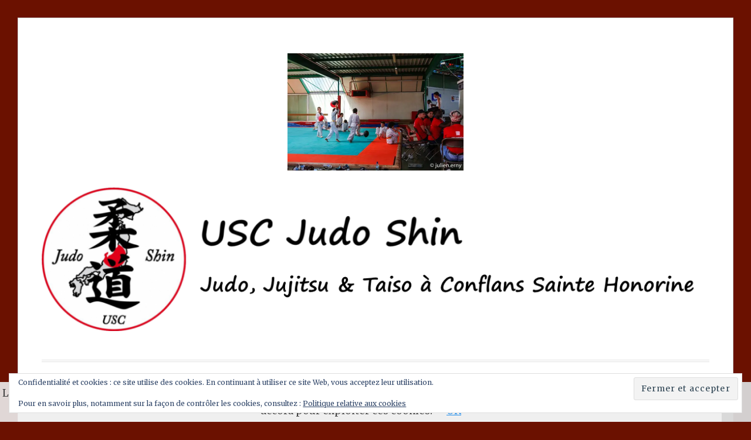

--- FILE ---
content_type: text/html; charset=UTF-8
request_url: https://uscjudoshin.fr/19055621_1851315295120946_1392023268853874086_o
body_size: 18492
content:
<!DOCTYPE html>
<html lang="fr-FR">
<head>
<meta charset="UTF-8">
<meta name="viewport" content="width=device-width, initial-scale=1">
<link rel="profile" href="http://gmpg.org/xfn/11">
<link rel="pingback" href="https://uscjudoshin.fr/xmlrpc.php">

<meta name='robots' content='index, follow, max-image-preview:large, max-snippet:-1, max-video-preview:-1' />

	<!-- This site is optimized with the Yoast SEO plugin v26.7 - https://yoast.com/wordpress/plugins/seo/ -->
	<title>19055621_1851315295120946_1392023268853874086_o - USC Judo Shin</title>
	<link rel="canonical" href="https://uscjudoshin.fr/19055621_1851315295120946_1392023268853874086_o/" />
	<meta property="og:locale" content="fr_FR" />
	<meta property="og:type" content="article" />
	<meta property="og:title" content="19055621_1851315295120946_1392023268853874086_o - USC Judo Shin" />
	<meta property="og:url" content="https://uscjudoshin.fr/19055621_1851315295120946_1392023268853874086_o/" />
	<meta property="og:site_name" content="USC Judo Shin" />
	<meta property="article:publisher" content="https://facebook.com/uscjudoshin" />
	<meta property="article:modified_time" content="2017-07-08T17:32:11+00:00" />
	<meta property="og:image" content="https://uscjudoshin.fr/19055621_1851315295120946_1392023268853874086_o" />
	<meta property="og:image:width" content="1296" />
	<meta property="og:image:height" content="864" />
	<meta property="og:image:type" content="image/jpeg" />
	<meta name="twitter:card" content="summary_large_image" />
	<script type="application/ld+json" class="yoast-schema-graph">{"@context":"https://schema.org","@graph":[{"@type":"WebPage","@id":"https://uscjudoshin.fr/19055621_1851315295120946_1392023268853874086_o/","url":"https://uscjudoshin.fr/19055621_1851315295120946_1392023268853874086_o/","name":"19055621_1851315295120946_1392023268853874086_o - USC Judo Shin","isPartOf":{"@id":"https://uscjudoshin.fr/#website"},"primaryImageOfPage":{"@id":"https://uscjudoshin.fr/19055621_1851315295120946_1392023268853874086_o/#primaryimage"},"image":{"@id":"https://uscjudoshin.fr/19055621_1851315295120946_1392023268853874086_o/#primaryimage"},"thumbnailUrl":"https://i0.wp.com/uscjudoshin.fr/wp-content/uploads/2017/07/19055621_1851315295120946_1392023268853874086_o.jpg?fit=1296%2C864&ssl=1","datePublished":"2017-07-08T17:05:38+00:00","dateModified":"2017-07-08T17:32:11+00:00","breadcrumb":{"@id":"https://uscjudoshin.fr/19055621_1851315295120946_1392023268853874086_o/#breadcrumb"},"inLanguage":"fr-FR","potentialAction":[{"@type":"ReadAction","target":["https://uscjudoshin.fr/19055621_1851315295120946_1392023268853874086_o/"]}]},{"@type":"ImageObject","inLanguage":"fr-FR","@id":"https://uscjudoshin.fr/19055621_1851315295120946_1392023268853874086_o/#primaryimage","url":"https://i0.wp.com/uscjudoshin.fr/wp-content/uploads/2017/07/19055621_1851315295120946_1392023268853874086_o.jpg?fit=1296%2C864&ssl=1","contentUrl":"https://i0.wp.com/uscjudoshin.fr/wp-content/uploads/2017/07/19055621_1851315295120946_1392023268853874086_o.jpg?fit=1296%2C864&ssl=1","width":1296,"height":864},{"@type":"BreadcrumbList","@id":"https://uscjudoshin.fr/19055621_1851315295120946_1392023268853874086_o/#breadcrumb","itemListElement":[{"@type":"ListItem","position":1,"name":"Accueil","item":"https://uscjudoshin.fr/"},{"@type":"ListItem","position":2,"name":"19055621_1851315295120946_1392023268853874086_o"}]},{"@type":"WebSite","@id":"https://uscjudoshin.fr/#website","url":"https://uscjudoshin.fr/","name":"USC Judo Shin","description":"Judo, Jujitsu et Taiso à Conflans Sainte Honorine","publisher":{"@id":"https://uscjudoshin.fr/#organization"},"potentialAction":[{"@type":"SearchAction","target":{"@type":"EntryPoint","urlTemplate":"https://uscjudoshin.fr/?s={search_term_string}"},"query-input":{"@type":"PropertyValueSpecification","valueRequired":true,"valueName":"search_term_string"}}],"inLanguage":"fr-FR"},{"@type":"Organization","@id":"https://uscjudoshin.fr/#organization","name":"USC Judo Shin","url":"https://uscjudoshin.fr/","logo":{"@type":"ImageObject","inLanguage":"fr-FR","@id":"https://uscjudoshin.fr/#/schema/logo/image/","url":"https://i0.wp.com/uscjudoshin.fr/wp-content/uploads/Technique/USC-Judo-Shin.png?fit=595%2C595&ssl=1","contentUrl":"https://i0.wp.com/uscjudoshin.fr/wp-content/uploads/Technique/USC-Judo-Shin.png?fit=595%2C595&ssl=1","width":595,"height":595,"caption":"USC Judo Shin"},"image":{"@id":"https://uscjudoshin.fr/#/schema/logo/image/"},"sameAs":["https://facebook.com/uscjudoshin"]}]}</script>
	<!-- / Yoast SEO plugin. -->


<link rel='dns-prefetch' href='//secure.gravatar.com' />
<link rel='dns-prefetch' href='//stats.wp.com' />
<link rel='dns-prefetch' href='//fonts.googleapis.com' />
<link rel='dns-prefetch' href='//v0.wordpress.com' />
<link rel='dns-prefetch' href='//jetpack.wordpress.com' />
<link rel='dns-prefetch' href='//s0.wp.com' />
<link rel='dns-prefetch' href='//public-api.wordpress.com' />
<link rel='dns-prefetch' href='//0.gravatar.com' />
<link rel='dns-prefetch' href='//1.gravatar.com' />
<link rel='dns-prefetch' href='//2.gravatar.com' />
<link rel='preconnect' href='//i0.wp.com' />
<link rel='preconnect' href='//c0.wp.com' />
<link rel="alternate" type="application/rss+xml" title="USC Judo Shin &raquo; Flux" href="https://uscjudoshin.fr/feed" />
<link rel="alternate" type="application/rss+xml" title="USC Judo Shin &raquo; Flux des commentaires" href="https://uscjudoshin.fr/comments/feed" />
<link rel="alternate" type="text/calendar" title="USC Judo Shin &raquo; Flux iCal" href="https://uscjudoshin.fr/calendrier/?ical=1" />
<link rel="alternate" type="application/rss+xml" title="USC Judo Shin &raquo; 19055621_1851315295120946_1392023268853874086_o Flux des commentaires" href="https://uscjudoshin.fr/feed/?attachment_id=139" />
<link rel="alternate" title="oEmbed (JSON)" type="application/json+oembed" href="https://uscjudoshin.fr/wp-json/oembed/1.0/embed?url=https%3A%2F%2Fuscjudoshin.fr%2F19055621_1851315295120946_1392023268853874086_o" />
<link rel="alternate" title="oEmbed (XML)" type="text/xml+oembed" href="https://uscjudoshin.fr/wp-json/oembed/1.0/embed?url=https%3A%2F%2Fuscjudoshin.fr%2F19055621_1851315295120946_1392023268853874086_o&#038;format=xml" />
<style id='wp-img-auto-sizes-contain-inline-css' type='text/css'>
img:is([sizes=auto i],[sizes^="auto," i]){contain-intrinsic-size:3000px 1500px}
/*# sourceURL=wp-img-auto-sizes-contain-inline-css */
</style>
<style id='wp-emoji-styles-inline-css' type='text/css'>

	img.wp-smiley, img.emoji {
		display: inline !important;
		border: none !important;
		box-shadow: none !important;
		height: 1em !important;
		width: 1em !important;
		margin: 0 0.07em !important;
		vertical-align: -0.1em !important;
		background: none !important;
		padding: 0 !important;
	}
/*# sourceURL=wp-emoji-styles-inline-css */
</style>
<link rel='stylesheet' id='wp-block-library-css' href='https://c0.wp.com/c/6.9/wp-includes/css/dist/block-library/style.min.css' type='text/css' media='all' />
<style id='global-styles-inline-css' type='text/css'>
:root{--wp--preset--aspect-ratio--square: 1;--wp--preset--aspect-ratio--4-3: 4/3;--wp--preset--aspect-ratio--3-4: 3/4;--wp--preset--aspect-ratio--3-2: 3/2;--wp--preset--aspect-ratio--2-3: 2/3;--wp--preset--aspect-ratio--16-9: 16/9;--wp--preset--aspect-ratio--9-16: 9/16;--wp--preset--color--black: #000000;--wp--preset--color--cyan-bluish-gray: #abb8c3;--wp--preset--color--white: #ffffff;--wp--preset--color--pale-pink: #f78da7;--wp--preset--color--vivid-red: #cf2e2e;--wp--preset--color--luminous-vivid-orange: #ff6900;--wp--preset--color--luminous-vivid-amber: #fcb900;--wp--preset--color--light-green-cyan: #7bdcb5;--wp--preset--color--vivid-green-cyan: #00d084;--wp--preset--color--pale-cyan-blue: #8ed1fc;--wp--preset--color--vivid-cyan-blue: #0693e3;--wp--preset--color--vivid-purple: #9b51e0;--wp--preset--gradient--vivid-cyan-blue-to-vivid-purple: linear-gradient(135deg,rgb(6,147,227) 0%,rgb(155,81,224) 100%);--wp--preset--gradient--light-green-cyan-to-vivid-green-cyan: linear-gradient(135deg,rgb(122,220,180) 0%,rgb(0,208,130) 100%);--wp--preset--gradient--luminous-vivid-amber-to-luminous-vivid-orange: linear-gradient(135deg,rgb(252,185,0) 0%,rgb(255,105,0) 100%);--wp--preset--gradient--luminous-vivid-orange-to-vivid-red: linear-gradient(135deg,rgb(255,105,0) 0%,rgb(207,46,46) 100%);--wp--preset--gradient--very-light-gray-to-cyan-bluish-gray: linear-gradient(135deg,rgb(238,238,238) 0%,rgb(169,184,195) 100%);--wp--preset--gradient--cool-to-warm-spectrum: linear-gradient(135deg,rgb(74,234,220) 0%,rgb(151,120,209) 20%,rgb(207,42,186) 40%,rgb(238,44,130) 60%,rgb(251,105,98) 80%,rgb(254,248,76) 100%);--wp--preset--gradient--blush-light-purple: linear-gradient(135deg,rgb(255,206,236) 0%,rgb(152,150,240) 100%);--wp--preset--gradient--blush-bordeaux: linear-gradient(135deg,rgb(254,205,165) 0%,rgb(254,45,45) 50%,rgb(107,0,62) 100%);--wp--preset--gradient--luminous-dusk: linear-gradient(135deg,rgb(255,203,112) 0%,rgb(199,81,192) 50%,rgb(65,88,208) 100%);--wp--preset--gradient--pale-ocean: linear-gradient(135deg,rgb(255,245,203) 0%,rgb(182,227,212) 50%,rgb(51,167,181) 100%);--wp--preset--gradient--electric-grass: linear-gradient(135deg,rgb(202,248,128) 0%,rgb(113,206,126) 100%);--wp--preset--gradient--midnight: linear-gradient(135deg,rgb(2,3,129) 0%,rgb(40,116,252) 100%);--wp--preset--font-size--small: 13px;--wp--preset--font-size--medium: 20px;--wp--preset--font-size--large: 36px;--wp--preset--font-size--x-large: 42px;--wp--preset--spacing--20: 0.44rem;--wp--preset--spacing--30: 0.67rem;--wp--preset--spacing--40: 1rem;--wp--preset--spacing--50: 1.5rem;--wp--preset--spacing--60: 2.25rem;--wp--preset--spacing--70: 3.38rem;--wp--preset--spacing--80: 5.06rem;--wp--preset--shadow--natural: 6px 6px 9px rgba(0, 0, 0, 0.2);--wp--preset--shadow--deep: 12px 12px 50px rgba(0, 0, 0, 0.4);--wp--preset--shadow--sharp: 6px 6px 0px rgba(0, 0, 0, 0.2);--wp--preset--shadow--outlined: 6px 6px 0px -3px rgb(255, 255, 255), 6px 6px rgb(0, 0, 0);--wp--preset--shadow--crisp: 6px 6px 0px rgb(0, 0, 0);}:where(.is-layout-flex){gap: 0.5em;}:where(.is-layout-grid){gap: 0.5em;}body .is-layout-flex{display: flex;}.is-layout-flex{flex-wrap: wrap;align-items: center;}.is-layout-flex > :is(*, div){margin: 0;}body .is-layout-grid{display: grid;}.is-layout-grid > :is(*, div){margin: 0;}:where(.wp-block-columns.is-layout-flex){gap: 2em;}:where(.wp-block-columns.is-layout-grid){gap: 2em;}:where(.wp-block-post-template.is-layout-flex){gap: 1.25em;}:where(.wp-block-post-template.is-layout-grid){gap: 1.25em;}.has-black-color{color: var(--wp--preset--color--black) !important;}.has-cyan-bluish-gray-color{color: var(--wp--preset--color--cyan-bluish-gray) !important;}.has-white-color{color: var(--wp--preset--color--white) !important;}.has-pale-pink-color{color: var(--wp--preset--color--pale-pink) !important;}.has-vivid-red-color{color: var(--wp--preset--color--vivid-red) !important;}.has-luminous-vivid-orange-color{color: var(--wp--preset--color--luminous-vivid-orange) !important;}.has-luminous-vivid-amber-color{color: var(--wp--preset--color--luminous-vivid-amber) !important;}.has-light-green-cyan-color{color: var(--wp--preset--color--light-green-cyan) !important;}.has-vivid-green-cyan-color{color: var(--wp--preset--color--vivid-green-cyan) !important;}.has-pale-cyan-blue-color{color: var(--wp--preset--color--pale-cyan-blue) !important;}.has-vivid-cyan-blue-color{color: var(--wp--preset--color--vivid-cyan-blue) !important;}.has-vivid-purple-color{color: var(--wp--preset--color--vivid-purple) !important;}.has-black-background-color{background-color: var(--wp--preset--color--black) !important;}.has-cyan-bluish-gray-background-color{background-color: var(--wp--preset--color--cyan-bluish-gray) !important;}.has-white-background-color{background-color: var(--wp--preset--color--white) !important;}.has-pale-pink-background-color{background-color: var(--wp--preset--color--pale-pink) !important;}.has-vivid-red-background-color{background-color: var(--wp--preset--color--vivid-red) !important;}.has-luminous-vivid-orange-background-color{background-color: var(--wp--preset--color--luminous-vivid-orange) !important;}.has-luminous-vivid-amber-background-color{background-color: var(--wp--preset--color--luminous-vivid-amber) !important;}.has-light-green-cyan-background-color{background-color: var(--wp--preset--color--light-green-cyan) !important;}.has-vivid-green-cyan-background-color{background-color: var(--wp--preset--color--vivid-green-cyan) !important;}.has-pale-cyan-blue-background-color{background-color: var(--wp--preset--color--pale-cyan-blue) !important;}.has-vivid-cyan-blue-background-color{background-color: var(--wp--preset--color--vivid-cyan-blue) !important;}.has-vivid-purple-background-color{background-color: var(--wp--preset--color--vivid-purple) !important;}.has-black-border-color{border-color: var(--wp--preset--color--black) !important;}.has-cyan-bluish-gray-border-color{border-color: var(--wp--preset--color--cyan-bluish-gray) !important;}.has-white-border-color{border-color: var(--wp--preset--color--white) !important;}.has-pale-pink-border-color{border-color: var(--wp--preset--color--pale-pink) !important;}.has-vivid-red-border-color{border-color: var(--wp--preset--color--vivid-red) !important;}.has-luminous-vivid-orange-border-color{border-color: var(--wp--preset--color--luminous-vivid-orange) !important;}.has-luminous-vivid-amber-border-color{border-color: var(--wp--preset--color--luminous-vivid-amber) !important;}.has-light-green-cyan-border-color{border-color: var(--wp--preset--color--light-green-cyan) !important;}.has-vivid-green-cyan-border-color{border-color: var(--wp--preset--color--vivid-green-cyan) !important;}.has-pale-cyan-blue-border-color{border-color: var(--wp--preset--color--pale-cyan-blue) !important;}.has-vivid-cyan-blue-border-color{border-color: var(--wp--preset--color--vivid-cyan-blue) !important;}.has-vivid-purple-border-color{border-color: var(--wp--preset--color--vivid-purple) !important;}.has-vivid-cyan-blue-to-vivid-purple-gradient-background{background: var(--wp--preset--gradient--vivid-cyan-blue-to-vivid-purple) !important;}.has-light-green-cyan-to-vivid-green-cyan-gradient-background{background: var(--wp--preset--gradient--light-green-cyan-to-vivid-green-cyan) !important;}.has-luminous-vivid-amber-to-luminous-vivid-orange-gradient-background{background: var(--wp--preset--gradient--luminous-vivid-amber-to-luminous-vivid-orange) !important;}.has-luminous-vivid-orange-to-vivid-red-gradient-background{background: var(--wp--preset--gradient--luminous-vivid-orange-to-vivid-red) !important;}.has-very-light-gray-to-cyan-bluish-gray-gradient-background{background: var(--wp--preset--gradient--very-light-gray-to-cyan-bluish-gray) !important;}.has-cool-to-warm-spectrum-gradient-background{background: var(--wp--preset--gradient--cool-to-warm-spectrum) !important;}.has-blush-light-purple-gradient-background{background: var(--wp--preset--gradient--blush-light-purple) !important;}.has-blush-bordeaux-gradient-background{background: var(--wp--preset--gradient--blush-bordeaux) !important;}.has-luminous-dusk-gradient-background{background: var(--wp--preset--gradient--luminous-dusk) !important;}.has-pale-ocean-gradient-background{background: var(--wp--preset--gradient--pale-ocean) !important;}.has-electric-grass-gradient-background{background: var(--wp--preset--gradient--electric-grass) !important;}.has-midnight-gradient-background{background: var(--wp--preset--gradient--midnight) !important;}.has-small-font-size{font-size: var(--wp--preset--font-size--small) !important;}.has-medium-font-size{font-size: var(--wp--preset--font-size--medium) !important;}.has-large-font-size{font-size: var(--wp--preset--font-size--large) !important;}.has-x-large-font-size{font-size: var(--wp--preset--font-size--x-large) !important;}
/*# sourceURL=global-styles-inline-css */
</style>

<style id='classic-theme-styles-inline-css' type='text/css'>
/*! This file is auto-generated */
.wp-block-button__link{color:#fff;background-color:#32373c;border-radius:9999px;box-shadow:none;text-decoration:none;padding:calc(.667em + 2px) calc(1.333em + 2px);font-size:1.125em}.wp-block-file__button{background:#32373c;color:#fff;text-decoration:none}
/*# sourceURL=/wp-includes/css/classic-themes.min.css */
</style>
<link rel='stylesheet' id='foobox-free-min-css' href='https://uscjudoshin.fr/wp-content/plugins/foobox-image-lightbox/free/css/foobox.free.min.css?ver=2.7.35' type='text/css' media='all' />
<link rel='stylesheet' id='contact-form-7-css' href='https://uscjudoshin.fr/wp-content/plugins/contact-form-7/includes/css/styles.css?ver=6.1.4' type='text/css' media='all' />
<link rel='stylesheet' id='toujours-style-css' href='https://uscjudoshin.fr/wp-content/themes/toujours/style.css?ver=6.9' type='text/css' media='all' />
<link rel='stylesheet' id='toujours-fonts-css' href='https://fonts.googleapis.com/css?family=Alegreya+Sans%3A300%2C500%2C300italic%2C500italic%7CMerriweather%3A700italic%2C400%2C400italic%2C700%2C600&#038;subset=latin%2Clatin-ext' type='text/css' media='all' />
<link rel='stylesheet' id='genericons-css' href='https://c0.wp.com/p/jetpack/15.4/_inc/genericons/genericons/genericons.css' type='text/css' media='all' />
<link rel='stylesheet' id='ecae-frontend-css' href='https://uscjudoshin.fr/wp-content/plugins/easy-custom-auto-excerpt/assets/style-frontend.css?ver=2.5.0' type='text/css' media='all' />
<link rel='stylesheet' id='ecae-buttonskin-none-css' href='https://uscjudoshin.fr/wp-content/plugins/easy-custom-auto-excerpt/buttons/ecae-buttonskin-none.css?ver=2.5.0' type='text/css' media='all' />
<link rel='stylesheet' id='sharedaddy-css' href='https://c0.wp.com/p/jetpack/15.4/modules/sharedaddy/sharing.css' type='text/css' media='all' />
<link rel='stylesheet' id='social-logos-css' href='https://c0.wp.com/p/jetpack/15.4/_inc/social-logos/social-logos.min.css' type='text/css' media='all' />
<script type="text/javascript" src="https://c0.wp.com/c/6.9/wp-includes/js/jquery/jquery.min.js" id="jquery-core-js"></script>
<script type="text/javascript" src="https://c0.wp.com/c/6.9/wp-includes/js/jquery/jquery-migrate.min.js" id="jquery-migrate-js"></script>
<script type="text/javascript" id="foobox-free-min-js-before">
/* <![CDATA[ */
/* Run FooBox FREE (v2.7.35) */
var FOOBOX = window.FOOBOX = {
	ready: true,
	disableOthers: false,
	o: {wordpress: { enabled: true }, countMessage:'image %index of %total', captions: { dataTitle: ["captionTitle","title"], dataDesc: ["captionDesc","description"] }, rel: '', excludes:'.fbx-link,.nofoobox,.nolightbox,a[href*="pinterest.com/pin/create/button/"]', affiliate : { enabled: false }},
	selectors: [
		".foogallery-container.foogallery-lightbox-foobox", ".foogallery-container.foogallery-lightbox-foobox-free", ".gallery", ".wp-block-gallery", ".wp-caption", ".wp-block-image", "a:has(img[class*=wp-image-])", ".foobox"
	],
	pre: function( $ ){
		// Custom JavaScript (Pre)
		
	},
	post: function( $ ){
		// Custom JavaScript (Post)
		
		// Custom Captions Code
		
	},
	custom: function( $ ){
		// Custom Extra JS
		
	}
};
//# sourceURL=foobox-free-min-js-before
/* ]]> */
</script>
<script type="text/javascript" src="https://uscjudoshin.fr/wp-content/plugins/foobox-image-lightbox/free/js/foobox.free.min.js?ver=2.7.35" id="foobox-free-min-js"></script>
<link rel="https://api.w.org/" href="https://uscjudoshin.fr/wp-json/" /><link rel="alternate" title="JSON" type="application/json" href="https://uscjudoshin.fr/wp-json/wp/v2/media/139" /><link rel="EditURI" type="application/rsd+xml" title="RSD" href="https://uscjudoshin.fr/xmlrpc.php?rsd" />
<meta name="generator" content="WordPress 6.9" />
<link rel='shortlink' href='https://wp.me/a8VvN1-2f' />
<meta name="tec-api-version" content="v1"><meta name="tec-api-origin" content="https://uscjudoshin.fr"><link rel="alternate" href="https://uscjudoshin.fr/wp-json/tribe/events/v1/" />	<style>img#wpstats{display:none}</style>
		
        <script type="text/javascript">
            var jQueryMigrateHelperHasSentDowngrade = false;

			window.onerror = function( msg, url, line, col, error ) {
				// Break out early, do not processing if a downgrade reqeust was already sent.
				if ( jQueryMigrateHelperHasSentDowngrade ) {
					return true;
                }

				var xhr = new XMLHttpRequest();
				var nonce = '879524db1c';
				var jQueryFunctions = [
					'andSelf',
					'browser',
					'live',
					'boxModel',
					'support.boxModel',
					'size',
					'swap',
					'clean',
					'sub',
                ];
				var match_pattern = /\)\.(.+?) is not a function/;
                var erroredFunction = msg.match( match_pattern );

                // If there was no matching functions, do not try to downgrade.
                if ( null === erroredFunction || typeof erroredFunction !== 'object' || typeof erroredFunction[1] === "undefined" || -1 === jQueryFunctions.indexOf( erroredFunction[1] ) ) {
                    return true;
                }

                // Set that we've now attempted a downgrade request.
                jQueryMigrateHelperHasSentDowngrade = true;

				xhr.open( 'POST', 'https://uscjudoshin.fr/wp-admin/admin-ajax.php' );
				xhr.setRequestHeader( 'Content-Type', 'application/x-www-form-urlencoded' );
				xhr.onload = function () {
					var response,
                        reload = false;

					if ( 200 === xhr.status ) {
                        try {
                        	response = JSON.parse( xhr.response );

                        	reload = response.data.reload;
                        } catch ( e ) {
                        	reload = false;
                        }
                    }

					// Automatically reload the page if a deprecation caused an automatic downgrade, ensure visitors get the best possible experience.
					if ( reload ) {
						location.reload();
                    }
				};

				xhr.send( encodeURI( 'action=jquery-migrate-downgrade-version&_wpnonce=' + nonce ) );

				// Suppress error alerts in older browsers
				return true;
			}
        </script>

			<style type="text/css">
			.site-title,
		#tagline {
			position: absolute;
			clip: rect(1px, 1px, 1px, 1px);
		}
		</style>
	<style type="text/css" id="custom-background-css">
body.custom-background { background-color: #6b1100; }
</style>
	<link rel="icon" href="https://i0.wp.com/uscjudoshin.fr/wp-content/uploads/Technique/cropped-USC-Judo-Shin.png?fit=32%2C32&#038;ssl=1" sizes="32x32" />
<link rel="icon" href="https://i0.wp.com/uscjudoshin.fr/wp-content/uploads/Technique/cropped-USC-Judo-Shin.png?fit=192%2C192&#038;ssl=1" sizes="192x192" />
<link rel="apple-touch-icon" href="https://i0.wp.com/uscjudoshin.fr/wp-content/uploads/Technique/cropped-USC-Judo-Shin.png?fit=180%2C180&#038;ssl=1" />
<meta name="msapplication-TileImage" content="https://i0.wp.com/uscjudoshin.fr/wp-content/uploads/Technique/cropped-USC-Judo-Shin.png?fit=270%2C270&#038;ssl=1" />
		<style type="text/css" id="wp-custom-css">
			/*
Vous pouvez ajouter du CSS personnalisé ici.

Cliquez sur l’icône d’aide ci-dessus pour en savoir plus.
*/

#secondary .widget a {
	color: #2590ec;
	-webkit-transition: color 0.2s;
	-moz-transition: color 0.2s;
	transition: color 0.2s;
}		</style>
		<link rel='stylesheet' id='mailpoet_public-css' href='https://uscjudoshin.fr/wp-content/plugins/mailpoet/assets/dist/css/mailpoet-public.b1f0906e.css?ver=6.9' type='text/css' media='all' />
<link rel='stylesheet' id='mailpoet_custom_fonts_0-css' href='https://fonts.googleapis.com/css?family=Abril+FatFace%3A400%2C400i%2C700%2C700i%7CAlegreya%3A400%2C400i%2C700%2C700i%7CAlegreya+Sans%3A400%2C400i%2C700%2C700i%7CAmatic+SC%3A400%2C400i%2C700%2C700i%7CAnonymous+Pro%3A400%2C400i%2C700%2C700i%7CArchitects+Daughter%3A400%2C400i%2C700%2C700i%7CArchivo%3A400%2C400i%2C700%2C700i%7CArchivo+Narrow%3A400%2C400i%2C700%2C700i%7CAsap%3A400%2C400i%2C700%2C700i%7CBarlow%3A400%2C400i%2C700%2C700i%7CBioRhyme%3A400%2C400i%2C700%2C700i%7CBonbon%3A400%2C400i%2C700%2C700i%7CCabin%3A400%2C400i%2C700%2C700i%7CCairo%3A400%2C400i%2C700%2C700i%7CCardo%3A400%2C400i%2C700%2C700i%7CChivo%3A400%2C400i%2C700%2C700i%7CConcert+One%3A400%2C400i%2C700%2C700i%7CCormorant%3A400%2C400i%2C700%2C700i%7CCrimson+Text%3A400%2C400i%2C700%2C700i%7CEczar%3A400%2C400i%2C700%2C700i%7CExo+2%3A400%2C400i%2C700%2C700i%7CFira+Sans%3A400%2C400i%2C700%2C700i%7CFjalla+One%3A400%2C400i%2C700%2C700i%7CFrank+Ruhl+Libre%3A400%2C400i%2C700%2C700i%7CGreat+Vibes%3A400%2C400i%2C700%2C700i&#038;ver=6.9' type='text/css' media='all' />
<link rel='stylesheet' id='mailpoet_custom_fonts_1-css' href='https://fonts.googleapis.com/css?family=Heebo%3A400%2C400i%2C700%2C700i%7CIBM+Plex%3A400%2C400i%2C700%2C700i%7CInconsolata%3A400%2C400i%2C700%2C700i%7CIndie+Flower%3A400%2C400i%2C700%2C700i%7CInknut+Antiqua%3A400%2C400i%2C700%2C700i%7CInter%3A400%2C400i%2C700%2C700i%7CKarla%3A400%2C400i%2C700%2C700i%7CLibre+Baskerville%3A400%2C400i%2C700%2C700i%7CLibre+Franklin%3A400%2C400i%2C700%2C700i%7CMontserrat%3A400%2C400i%2C700%2C700i%7CNeuton%3A400%2C400i%2C700%2C700i%7CNotable%3A400%2C400i%2C700%2C700i%7CNothing+You+Could+Do%3A400%2C400i%2C700%2C700i%7CNoto+Sans%3A400%2C400i%2C700%2C700i%7CNunito%3A400%2C400i%2C700%2C700i%7COld+Standard+TT%3A400%2C400i%2C700%2C700i%7COxygen%3A400%2C400i%2C700%2C700i%7CPacifico%3A400%2C400i%2C700%2C700i%7CPoppins%3A400%2C400i%2C700%2C700i%7CProza+Libre%3A400%2C400i%2C700%2C700i%7CPT+Sans%3A400%2C400i%2C700%2C700i%7CPT+Serif%3A400%2C400i%2C700%2C700i%7CRakkas%3A400%2C400i%2C700%2C700i%7CReenie+Beanie%3A400%2C400i%2C700%2C700i%7CRoboto+Slab%3A400%2C400i%2C700%2C700i&#038;ver=6.9' type='text/css' media='all' />
<link rel='stylesheet' id='mailpoet_custom_fonts_2-css' href='https://fonts.googleapis.com/css?family=Ropa+Sans%3A400%2C400i%2C700%2C700i%7CRubik%3A400%2C400i%2C700%2C700i%7CShadows+Into+Light%3A400%2C400i%2C700%2C700i%7CSpace+Mono%3A400%2C400i%2C700%2C700i%7CSpectral%3A400%2C400i%2C700%2C700i%7CSue+Ellen+Francisco%3A400%2C400i%2C700%2C700i%7CTitillium+Web%3A400%2C400i%2C700%2C700i%7CUbuntu%3A400%2C400i%2C700%2C700i%7CVarela%3A400%2C400i%2C700%2C700i%7CVollkorn%3A400%2C400i%2C700%2C700i%7CWork+Sans%3A400%2C400i%2C700%2C700i%7CYatra+One%3A400%2C400i%2C700%2C700i&#038;ver=6.9' type='text/css' media='all' />
<link rel='stylesheet' id='eu-cookie-law-style-css' href='https://c0.wp.com/p/jetpack/15.4/modules/widgets/eu-cookie-law/style.css' type='text/css' media='all' />
</head>

<body class="attachment wp-singular attachment-template-default single single-attachment postid-139 attachmentid-139 attachment-jpeg custom-background wp-theme-toujours tribe-no-js group-blog user-background has-header-image">
<div id="page" class="site">
	<a class="skip-link screen-reader-text" href="#content">Accéder au contenu principal</a>

		<header id="masthead" class="site-header" role="banner">

		<div class="wrap">
			<div class="site-branding">
				<a href="https://uscjudoshin.fr/" class="site-logo-link" rel="home" itemprop="url"><img width="600" height="400" src="https://i0.wp.com/uscjudoshin.fr/wp-content/uploads/2017/07/19055621_1851315295120946_1392023268853874086_o.jpg?fit=600%2C400&amp;ssl=1" class="site-logo attachment-toujours-site-logo" alt="" data-size="toujours-site-logo" itemprop="logo" decoding="async" fetchpriority="high" srcset="https://i0.wp.com/uscjudoshin.fr/wp-content/uploads/2017/07/19055621_1851315295120946_1392023268853874086_o.jpg?w=1296&amp;ssl=1 1296w, https://i0.wp.com/uscjudoshin.fr/wp-content/uploads/2017/07/19055621_1851315295120946_1392023268853874086_o.jpg?resize=300%2C200&amp;ssl=1 300w, https://i0.wp.com/uscjudoshin.fr/wp-content/uploads/2017/07/19055621_1851315295120946_1392023268853874086_o.jpg?resize=768%2C512&amp;ssl=1 768w, https://i0.wp.com/uscjudoshin.fr/wp-content/uploads/2017/07/19055621_1851315295120946_1392023268853874086_o.jpg?resize=1024%2C683&amp;ssl=1 1024w, https://i0.wp.com/uscjudoshin.fr/wp-content/uploads/2017/07/19055621_1851315295120946_1392023268853874086_o.jpg?resize=600%2C400&amp;ssl=1 600w, https://i0.wp.com/uscjudoshin.fr/wp-content/uploads/2017/07/19055621_1851315295120946_1392023268853874086_o.jpg?resize=940%2C627&amp;ssl=1 940w" sizes="(max-width: 600px) 100vw, 600px" /></a>						<a href="https://uscjudoshin.fr/">
							<img src="https://uscjudoshin.fr/wp-content/uploads/2017/07/banniere-uscjudo-922-bis.png" width="1160" height="250" alt="" class="header-image">
						</a>
										<p class="site-title"><a href="https://uscjudoshin.fr/" rel="home">USC Judo Shin</a></p>
							</div><!-- .site-branding -->

							<nav id="site-navigation" class="main-navigation" role="navigation">
					<button class="menu-toggle" aria-controls="primary-menu" aria-expanded="false">Menu</button>
					<div class="menu-principal-container"><ul id="primary-menu" class="menu"><li id="menu-item-79" class="menu-item menu-item-type-post_type menu-item-object-page menu-item-has-children menu-item-79"><a href="https://uscjudoshin.fr/infos-club">Infos club</a>
<ul class="sub-menu">
	<li id="menu-item-83" class="menu-item menu-item-type-post_type menu-item-object-page menu-item-83"><a href="https://uscjudoshin.fr/infos-club/planning-des-cours">Planning des cours 2025-2026</a></li>
	<li id="menu-item-82" class="menu-item menu-item-type-post_type menu-item-object-page menu-item-82"><a href="https://uscjudoshin.fr/infos-club/tarifs-des-cours">Tarifs des cours 2025-2026</a></li>
	<li id="menu-item-1760" class="menu-item menu-item-type-post_type menu-item-object-page menu-item-1760"><a href="https://uscjudoshin.fr/infos-club/calendrier-du-club">Calendrier du club</a></li>
	<li id="menu-item-2394" class="menu-item menu-item-type-post_type menu-item-object-page menu-item-2394"><a href="https://uscjudoshin.fr/infos-club/inscriptions-2">Inscriptions 2025-2026</a></li>
	<li id="menu-item-81" class="menu-item menu-item-type-post_type menu-item-object-page menu-item-81"><a href="https://uscjudoshin.fr/infos-club/le-bureau">Le Conseil d&rsquo;Administration</a></li>
	<li id="menu-item-80" class="menu-item menu-item-type-post_type menu-item-object-page menu-item-80"><a href="https://uscjudoshin.fr/infos-club/contacter-le-club">Contacter le club</a></li>
</ul>
</li>
<li id="menu-item-71" class="menu-item menu-item-type-post_type menu-item-object-page menu-item-has-children menu-item-71"><a href="https://uscjudoshin.fr/lequipe">Les profs</a>
<ul class="sub-menu">
	<li id="menu-item-73" class="menu-item menu-item-type-post_type menu-item-object-page menu-item-73"><a href="https://uscjudoshin.fr/lequipe/regis-baumgarten">Régis Baumgarten</a></li>
	<li id="menu-item-72" class="menu-item menu-item-type-post_type menu-item-object-page menu-item-72"><a href="https://uscjudoshin.fr/lequipe/alain-gaudissiabois">Younès Mérine</a></li>
</ul>
</li>
<li id="menu-item-75" class="menu-item menu-item-type-post_type menu-item-object-page menu-item-has-children menu-item-75"><a href="https://uscjudoshin.fr/les-disciplines">Les disciplines</a>
<ul class="sub-menu">
	<li id="menu-item-78" class="menu-item menu-item-type-post_type menu-item-object-page menu-item-78"><a href="https://uscjudoshin.fr/les-disciplines/le-judo">Le judo</a></li>
	<li id="menu-item-1766" class="menu-item menu-item-type-post_type menu-item-object-page menu-item-1766"><a href="https://uscjudoshin.fr/les-disciplines/leveil-judo">L&rsquo;éveil judo</a></li>
	<li id="menu-item-1767" class="menu-item menu-item-type-post_type menu-item-object-page menu-item-1767"><a href="https://uscjudoshin.fr/les-disciplines/le-baby-judo">Le baby-judo</a></li>
	<li id="menu-item-77" class="menu-item menu-item-type-post_type menu-item-object-page menu-item-77"><a href="https://uscjudoshin.fr/les-disciplines/le-jujistu">Le jujitsu</a></li>
	<li id="menu-item-76" class="menu-item menu-item-type-post_type menu-item-object-page menu-item-76"><a href="https://uscjudoshin.fr/les-disciplines/le-taiso">Le taïso</a></li>
	<li id="menu-item-2094" class="menu-item menu-item-type-post_type menu-item-object-page menu-item-2094"><a href="https://uscjudoshin.fr/les-disciplines/le-self-defense">Le self défense</a></li>
</ul>
</li>
<li id="menu-item-2066" class="menu-item menu-item-type-post_type menu-item-object-page menu-item-2066"><a href="https://uscjudoshin.fr/les-disciplines/les-grades">Les grades</a></li>
<li id="menu-item-69" class="menu-item menu-item-type-post_type menu-item-object-page menu-item-69"><a href="https://uscjudoshin.fr/la-boutique">La boutique</a></li>
<li id="menu-item-1303" class="menu-item menu-item-type-post_type menu-item-object-page menu-item-1303"><a href="https://uscjudoshin.fr/galeries">Galeries photos</a></li>
</ul></div>				</nav><!-- #site-navigation -->
					</div><!-- .wrap -->
	</header><!-- #masthead -->

	
		

		

		<div id="content" class="site-content">
			<div class="wrap">


	<div id="primary" class="content-area">
		<main id="main" class="site-main" role="main">

		
			
<article id="post-139" class="post-139 attachment type-attachment status-inherit hentry media_category-tournoi-2017">

	
	<header class="entry-header">
		
		<h2 class="entry-title">19055621_1851315295120946_1392023268853874086_o</h2>
			</header><!-- .entry-header -->


	
	<footer class="entry-footer">
			</footer><!-- .entry-footer -->
</article><!-- #post-## -->

			
	<nav class="navigation post-navigation" aria-label="Publications">
		<h2 class="screen-reader-text">Navigation de l’article</h2>
		<div class="nav-links"><div class="nav-previous"><a href="https://uscjudoshin.fr/19055621_1851315295120946_1392023268853874086_o" rel="prev"><span class="nav-subtitle">Précédent</span> <span class="nav-title">19055621_1851315295120946_1392023268853874086_o</span></a></div></div>
	</nav>
			
<div id="comments" class="comments-area">

	
	
	
	
		<div id="respond" class="comment-respond">
			<h3 id="reply-title" class="comment-reply-title">Laisser un commentaire<small><a rel="nofollow" id="cancel-comment-reply-link" href="/19055621_1851315295120946_1392023268853874086_o#respond" style="display:none;">Annuler la réponse.</a></small></h3>			<form id="commentform" class="comment-form">
				<iframe
					title="Formulaire de commentaire"
					src="https://jetpack.wordpress.com/jetpack-comment/?blogid=131917587&#038;postid=139&#038;comment_registration=0&#038;require_name_email=1&#038;stc_enabled=1&#038;stb_enabled=0&#038;show_avatars=1&#038;avatar_default=mystery&#038;greeting=Laisser+un+commentaire&#038;jetpack_comments_nonce=0a3bf0b828&#038;greeting_reply=R%C3%A9pondre+%C3%A0+%25s&#038;color_scheme=light&#038;lang=fr_FR&#038;jetpack_version=15.4&#038;iframe_unique_id=1&#038;show_cookie_consent=10&#038;has_cookie_consent=0&#038;is_current_user_subscribed=0&#038;token_key=%3Bnormal%3B&#038;sig=b1347a38926e3aea9b08df16a04df7ef06580d7d#parent=https%3A%2F%2Fuscjudoshin.fr%2F19055621_1851315295120946_1392023268853874086_o"
											name="jetpack_remote_comment"
						style="width:100%; height: 430px; border:0;"
										class="jetpack_remote_comment"
					id="jetpack_remote_comment"
					sandbox="allow-same-origin allow-top-navigation allow-scripts allow-forms allow-popups"
				>
									</iframe>
									<!--[if !IE]><!-->
					<script>
						document.addEventListener('DOMContentLoaded', function () {
							var commentForms = document.getElementsByClassName('jetpack_remote_comment');
							for (var i = 0; i < commentForms.length; i++) {
								commentForms[i].allowTransparency = false;
								commentForms[i].scrolling = 'no';
							}
						});
					</script>
					<!--<![endif]-->
							</form>
		</div>

		
		<input type="hidden" name="comment_parent" id="comment_parent" value="" />

		
</div><!-- #comments -->

		
		</main><!-- #main -->
	</div><!-- #primary -->


<div id="secondary" class="widget-area" role="complementary">
	<aside id="search-2" class="widget widget_search"><form role="search" method="get" class="search-form" action="https://uscjudoshin.fr/">
				<label>
					<span class="screen-reader-text">Rechercher :</span>
					<input type="search" class="search-field" placeholder="Rechercher…" value="" name="s" />
				</label>
				<input type="submit" class="search-submit" value="Rechercher" />
			</form></aside>
		<aside id="recent-posts-3" class="widget widget_recent_entries">
		<h3 class="widget-title">Articles récents</h3>
		<ul>
											<li>
					<a href="https://uscjudoshin.fr/stage-accueil-et-accompagnement-des-femmes-victimes-de-violences">STAGE « ACCUEIL ET ACCOMPAGNEMENT DES FEMMES VICTIMES DE VIOLENCES »</a>
											<span class="post-date">13 décembre 2025</span>
									</li>
											<li>
					<a href="https://uscjudoshin.fr/coupe-departementale-cadets-07-12-2025">COUPE départementale cadets 07/12/2025</a>
											<span class="post-date">13 décembre 2025</span>
									</li>
											<li>
					<a href="https://uscjudoshin.fr/coupe-de-noel-benjamins-06-12-2025">COUPE DE Noël Benjamins 06/12/2025</a>
											<span class="post-date">13 décembre 2025</span>
									</li>
											<li>
					<a href="https://uscjudoshin.fr/shiai-herblay-du-30-11-2025">Shiai Herblay du 30-11-2025</a>
											<span class="post-date">13 décembre 2025</span>
									</li>
											<li>
					<a href="https://uscjudoshin.fr/shiai-dugny-du-07-12-2025">Shiai DUGNY du 07-12-2025</a>
											<span class="post-date">13 décembre 2025</span>
									</li>
											<li>
					<a href="https://uscjudoshin.fr/tournoi-de-lessonne-minimes-label-a-30-11-2025">TOURNOI DE L’ESSONNE MINIMES LABEL A 30-11-2025</a>
											<span class="post-date">13 décembre 2025</span>
									</li>
											<li>
					<a href="https://uscjudoshin.fr/coupe-de-ceintures-de-couleur-cadets-juniors-12-10-2026">Coupe de ceintures de couleur cadets/juniors 12-10-2025</a>
											<span class="post-date">20 novembre 2025</span>
									</li>
											<li>
					<a href="https://uscjudoshin.fr/places-restantes-et-cours-dessais-sur-la-semaine-du-08-au-13-septembre-2025">Places restantes dans nos différents cours</a>
											<span class="post-date">20 septembre 2025</span>
									</li>
											<li>
					<a href="https://uscjudoshin.fr/shiai-bois-darcy-15-06-2025">Shiai Bois d’Arcy, 15/06/2025</a>
											<span class="post-date">15 juin 2025</span>
									</li>
											<li>
					<a href="https://uscjudoshin.fr/ile-de-france-benjamins-clichy-24-05-2025">Ile-de-France Benjamins &#8211; Clichy, 24/05/2025</a>
											<span class="post-date">24 mai 2025</span>
									</li>
					</ul>

		</aside>      <aside id="mailpoet_form-2" class="widget widget_mailpoet_form">
  
      <h3 class="widget-title">Abonnez-vous à notre newsletter</h3>
  
  <div class="
    mailpoet_form_popup_overlay
      "></div>
  <div
    id="mailpoet_form_1"
    class="
      mailpoet_form
      mailpoet_form_widget
      mailpoet_form_position_
      mailpoet_form_animation_
    "
      >

    <style type="text/css">
     #mailpoet_form_1 .mailpoet_form {  }
#mailpoet_form_1 .mailpoet_column_with_background { padding: 10px; }
#mailpoet_form_1 .mailpoet_form_column:not(:first-child) { margin-left: 20px; }
#mailpoet_form_1 .mailpoet_paragraph { line-height: 20px; margin-bottom: 20px; }
#mailpoet_form_1 .mailpoet_segment_label, #mailpoet_form_1 .mailpoet_text_label, #mailpoet_form_1 .mailpoet_textarea_label, #mailpoet_form_1 .mailpoet_select_label, #mailpoet_form_1 .mailpoet_radio_label, #mailpoet_form_1 .mailpoet_checkbox_label, #mailpoet_form_1 .mailpoet_list_label, #mailpoet_form_1 .mailpoet_date_label { display: block; font-weight: normal; }
#mailpoet_form_1 .mailpoet_text, #mailpoet_form_1 .mailpoet_textarea, #mailpoet_form_1 .mailpoet_select, #mailpoet_form_1 .mailpoet_date_month, #mailpoet_form_1 .mailpoet_date_day, #mailpoet_form_1 .mailpoet_date_year, #mailpoet_form_1 .mailpoet_date { display: block; }
#mailpoet_form_1 .mailpoet_text, #mailpoet_form_1 .mailpoet_textarea { width: 200px; }
#mailpoet_form_1 .mailpoet_checkbox {  }
#mailpoet_form_1 .mailpoet_submit {  }
#mailpoet_form_1 .mailpoet_divider {  }
#mailpoet_form_1 .mailpoet_message {  }
#mailpoet_form_1 .mailpoet_form_loading { width: 30px; text-align: center; line-height: normal; }
#mailpoet_form_1 .mailpoet_form_loading > span { width: 5px; height: 5px; background-color: #5b5b5b; }#mailpoet_form_1{;}#mailpoet_form_1 .mailpoet_message {margin: 0; padding: 0 20px;}#mailpoet_form_1 .mailpoet_paragraph.last {margin-bottom: 0} @media (max-width: 500px) {#mailpoet_form_1 {background-image: none;}} @media (min-width: 500px) {#mailpoet_form_1 .last .mailpoet_paragraph:last-child {margin-bottom: 0}}  @media (max-width: 500px) {#mailpoet_form_1 .mailpoet_form_column:last-child .mailpoet_paragraph:last-child {margin-bottom: 0}} 
    </style>

    <form
      target="_self"
      method="post"
      action="https://uscjudoshin.fr/wp-admin/admin-post.php?action=mailpoet_subscription_form"
      class="mailpoet_form mailpoet_form_form mailpoet_form_widget"
      novalidate
      data-delay=""
      data-exit-intent-enabled=""
      data-font-family=""
      data-cookie-expiration-time=""
    >
      <input type="hidden" name="data[form_id]" value="1" />
      <input type="hidden" name="token" value="06471f7637" />
      <input type="hidden" name="api_version" value="v1" />
      <input type="hidden" name="endpoint" value="subscribers" />
      <input type="hidden" name="mailpoet_method" value="subscribe" />

      <label class="mailpoet_hp_email_label" style="display: none !important;">Veuillez laisser ce champ vide<input type="email" name="data[email]"/></label><div class="mailpoet_paragraph"><label for="form_email_1" class="mailpoet_text_label"  data-automation-id="form_email_label" >E-mail <span class="mailpoet_required" aria-hidden="true">*</span></label><input type="email" autocomplete="email" class="mailpoet_text" id="form_email_1" name="data[form_field_YzMxN2RkZDU0MzQyX2VtYWls]" title="E-mail" value="" data-automation-id="form_email" data-parsley-errors-container=".mailpoet_error_zz8ld" data-parsley-required="true" required aria-required="true" data-parsley-minlength="6" data-parsley-maxlength="150" data-parsley-type-message="Cette valeur doit être un e-mail valide." data-parsley-required-message="Ce champ est nécessaire."/><span class="mailpoet_error_zz8ld"></span></div>
<div class="mailpoet_paragraph"><input type="submit" class="mailpoet_submit" value="Je m&#039;abonne !" data-automation-id="subscribe-submit-button" style="border-color:transparent;" /><span class="mailpoet_form_loading"><span class="mailpoet_bounce1"></span><span class="mailpoet_bounce2"></span><span class="mailpoet_bounce3"></span></span></div>

      <div class="mailpoet_message">
        <p class="mailpoet_validate_success"
                style="display:none;"
                >Vérifiez votre boîte de réception ou vos indésirables afin de confirmer votre abonnement.
        </p>
        <p class="mailpoet_validate_error"
                style="display:none;"
                >        </p>
      </div>
    </form>

      </div>

      </aside>
  <aside id="calendar-3" class="widget widget_calendar"><div id="calendar_wrap" class="calendar_wrap"><table id="wp-calendar" class="wp-calendar-table">
	<caption>janvier 2026</caption>
	<thead>
	<tr>
		<th scope="col" aria-label="lundi">L</th>
		<th scope="col" aria-label="mardi">M</th>
		<th scope="col" aria-label="mercredi">M</th>
		<th scope="col" aria-label="jeudi">J</th>
		<th scope="col" aria-label="vendredi">V</th>
		<th scope="col" aria-label="samedi">S</th>
		<th scope="col" aria-label="dimanche">D</th>
	</tr>
	</thead>
	<tbody>
	<tr>
		<td colspan="3" class="pad">&nbsp;</td><td>1</td><td>2</td><td>3</td><td>4</td>
	</tr>
	<tr>
		<td>5</td><td>6</td><td>7</td><td>8</td><td>9</td><td>10</td><td>11</td>
	</tr>
	<tr>
		<td>12</td><td>13</td><td>14</td><td>15</td><td>16</td><td>17</td><td>18</td>
	</tr>
	<tr>
		<td>19</td><td id="today">20</td><td>21</td><td>22</td><td>23</td><td>24</td><td>25</td>
	</tr>
	<tr>
		<td>26</td><td>27</td><td>28</td><td>29</td><td>30</td><td>31</td>
		<td class="pad" colspan="1">&nbsp;</td>
	</tr>
	</tbody>
	</table><nav aria-label="Mois précédents et suivants" class="wp-calendar-nav">
		<span class="wp-calendar-nav-prev"><a href="https://uscjudoshin.fr/2025/12">&laquo; Déc</a></span>
		<span class="pad">&nbsp;</span>
		<span class="wp-calendar-nav-next">&nbsp;</span>
	</nav></div></aside><aside id="archives-3" class="widget widget_archive"><h3 class="widget-title">Archives</h3>
			<ul>
					<li><a href='https://uscjudoshin.fr/2025/12'>décembre 2025</a>&nbsp;(6)</li>
	<li><a href='https://uscjudoshin.fr/2025/11'>novembre 2025</a>&nbsp;(1)</li>
	<li><a href='https://uscjudoshin.fr/2025/09'>septembre 2025</a>&nbsp;(1)</li>
	<li><a href='https://uscjudoshin.fr/2025/06'>juin 2025</a>&nbsp;(1)</li>
	<li><a href='https://uscjudoshin.fr/2025/05'>mai 2025</a>&nbsp;(3)</li>
	<li><a href='https://uscjudoshin.fr/2025/04'>avril 2025</a>&nbsp;(3)</li>
	<li><a href='https://uscjudoshin.fr/2025/02'>février 2025</a>&nbsp;(9)</li>
	<li><a href='https://uscjudoshin.fr/2025/01'>janvier 2025</a>&nbsp;(2)</li>
	<li><a href='https://uscjudoshin.fr/2024/12'>décembre 2024</a>&nbsp;(4)</li>
	<li><a href='https://uscjudoshin.fr/2024/11'>novembre 2024</a>&nbsp;(5)</li>
	<li><a href='https://uscjudoshin.fr/2024/09'>septembre 2024</a>&nbsp;(1)</li>
	<li><a href='https://uscjudoshin.fr/2024/07'>juillet 2024</a>&nbsp;(1)</li>
	<li><a href='https://uscjudoshin.fr/2024/06'>juin 2024</a>&nbsp;(2)</li>
	<li><a href='https://uscjudoshin.fr/2024/04'>avril 2024</a>&nbsp;(2)</li>
	<li><a href='https://uscjudoshin.fr/2024/03'>mars 2024</a>&nbsp;(1)</li>
	<li><a href='https://uscjudoshin.fr/2024/01'>janvier 2024</a>&nbsp;(2)</li>
	<li><a href='https://uscjudoshin.fr/2023/06'>juin 2023</a>&nbsp;(2)</li>
	<li><a href='https://uscjudoshin.fr/2023/05'>mai 2023</a>&nbsp;(2)</li>
	<li><a href='https://uscjudoshin.fr/2023/04'>avril 2023</a>&nbsp;(1)</li>
	<li><a href='https://uscjudoshin.fr/2023/01'>janvier 2023</a>&nbsp;(1)</li>
	<li><a href='https://uscjudoshin.fr/2022/12'>décembre 2022</a>&nbsp;(2)</li>
	<li><a href='https://uscjudoshin.fr/2022/11'>novembre 2022</a>&nbsp;(1)</li>
	<li><a href='https://uscjudoshin.fr/2022/10'>octobre 2022</a>&nbsp;(2)</li>
	<li><a href='https://uscjudoshin.fr/2022/08'>août 2022</a>&nbsp;(2)</li>
	<li><a href='https://uscjudoshin.fr/2022/07'>juillet 2022</a>&nbsp;(1)</li>
	<li><a href='https://uscjudoshin.fr/2022/06'>juin 2022</a>&nbsp;(1)</li>
	<li><a href='https://uscjudoshin.fr/2022/05'>mai 2022</a>&nbsp;(1)</li>
	<li><a href='https://uscjudoshin.fr/2022/02'>février 2022</a>&nbsp;(1)</li>
	<li><a href='https://uscjudoshin.fr/2022/01'>janvier 2022</a>&nbsp;(1)</li>
	<li><a href='https://uscjudoshin.fr/2021/12'>décembre 2021</a>&nbsp;(2)</li>
	<li><a href='https://uscjudoshin.fr/2021/11'>novembre 2021</a>&nbsp;(1)</li>
	<li><a href='https://uscjudoshin.fr/2021/08'>août 2021</a>&nbsp;(1)</li>
	<li><a href='https://uscjudoshin.fr/2020/06'>juin 2020</a>&nbsp;(1)</li>
	<li><a href='https://uscjudoshin.fr/2020/03'>mars 2020</a>&nbsp;(2)</li>
	<li><a href='https://uscjudoshin.fr/2020/02'>février 2020</a>&nbsp;(3)</li>
	<li><a href='https://uscjudoshin.fr/2020/01'>janvier 2020</a>&nbsp;(2)</li>
	<li><a href='https://uscjudoshin.fr/2019/12'>décembre 2019</a>&nbsp;(1)</li>
	<li><a href='https://uscjudoshin.fr/2019/11'>novembre 2019</a>&nbsp;(1)</li>
	<li><a href='https://uscjudoshin.fr/2019/10'>octobre 2019</a>&nbsp;(1)</li>
	<li><a href='https://uscjudoshin.fr/2019/09'>septembre 2019</a>&nbsp;(1)</li>
	<li><a href='https://uscjudoshin.fr/2019/07'>juillet 2019</a>&nbsp;(1)</li>
	<li><a href='https://uscjudoshin.fr/2019/06'>juin 2019</a>&nbsp;(4)</li>
	<li><a href='https://uscjudoshin.fr/2019/05'>mai 2019</a>&nbsp;(3)</li>
	<li><a href='https://uscjudoshin.fr/2019/04'>avril 2019</a>&nbsp;(2)</li>
	<li><a href='https://uscjudoshin.fr/2019/02'>février 2019</a>&nbsp;(2)</li>
	<li><a href='https://uscjudoshin.fr/2019/01'>janvier 2019</a>&nbsp;(3)</li>
	<li><a href='https://uscjudoshin.fr/2018/12'>décembre 2018</a>&nbsp;(2)</li>
	<li><a href='https://uscjudoshin.fr/2018/10'>octobre 2018</a>&nbsp;(1)</li>
	<li><a href='https://uscjudoshin.fr/2018/09'>septembre 2018</a>&nbsp;(2)</li>
	<li><a href='https://uscjudoshin.fr/2018/07'>juillet 2018</a>&nbsp;(1)</li>
	<li><a href='https://uscjudoshin.fr/2018/06'>juin 2018</a>&nbsp;(4)</li>
	<li><a href='https://uscjudoshin.fr/2018/05'>mai 2018</a>&nbsp;(5)</li>
	<li><a href='https://uscjudoshin.fr/2018/04'>avril 2018</a>&nbsp;(1)</li>
	<li><a href='https://uscjudoshin.fr/2018/03'>mars 2018</a>&nbsp;(2)</li>
	<li><a href='https://uscjudoshin.fr/2018/01'>janvier 2018</a>&nbsp;(2)</li>
	<li><a href='https://uscjudoshin.fr/2017/12'>décembre 2017</a>&nbsp;(2)</li>
	<li><a href='https://uscjudoshin.fr/2017/11'>novembre 2017</a>&nbsp;(5)</li>
	<li><a href='https://uscjudoshin.fr/2017/09'>septembre 2017</a>&nbsp;(4)</li>
	<li><a href='https://uscjudoshin.fr/2017/06'>juin 2017</a>&nbsp;(2)</li>
	<li><a href='https://uscjudoshin.fr/2017/05'>mai 2017</a>&nbsp;(1)</li>
			</ul>

			</aside></div><!-- #secondary -->
		</div><!-- .wrap -->
	</div><!-- #content -->

			<div id="footer-widgets" class="widgets-two" role="complementary">
			<div class="wrap">
				<div class="grid-layout">
					<aside id="categories-4" class="widget widget_categories"><h3 class="widget-title">Catégories</h3>
			<ul>
					<li class="cat-item cat-item-2"><a href="https://uscjudoshin.fr/category/animation">Animation</a> (17)
</li>
	<li class="cat-item cat-item-3"><a href="https://uscjudoshin.fr/category/competition">Compétition</a> (56)
</li>
	<li class="cat-item cat-item-7"><a href="https://uscjudoshin.fr/category/cours">Cours</a> (18)
</li>
	<li class="cat-item cat-item-30"><a href="https://uscjudoshin.fr/category/entrainements">Entraînements</a> (1)
</li>
	<li class="cat-item cat-item-6"><a href="https://uscjudoshin.fr/category/infos">Informations générales</a> (71)
</li>
	<li class="cat-item cat-item-8"><a href="https://uscjudoshin.fr/category/stage">Stage</a> (8)
</li>
			</ul>

			</aside><aside id="eu_cookie_law_widget-2" class="widget widget_eu_cookie_law_widget">
<div
	class="hide-on-button"
	data-hide-timeout="30"
	data-consent-expiration="180"
	id="eu-cookie-law"
>
	<form method="post" id="jetpack-eu-cookie-law-form">
		<input type="submit" value="Fermer et accepter" class="accept" />
	</form>

	Confidentialité et cookies : ce site utilise des cookies. En continuant à utiliser ce site Web, vous acceptez leur utilisation.<br />
<br />
Pour en savoir plus, notamment sur la façon de contrôler les cookies, consultez :
		<a href="https://automattic.com/cookies/" rel="nofollow">
		Politique relative aux cookies	</a>
</div>
</aside>				</div>
			</div><!-- .wrap -->
		</div><!-- #footer-widgets -->
	
	<footer id="colophon" class="site-footer" role="contentinfo">
		<div class="wrap">
						<div class="site-info">
				<a href="https://fr.wordpress.org/">Fièrement propulsé par WordPress</a>
				<span class="sep"> | </span>
				Thème&nbsp;: Toujours par <a href="https://wordpress.com/themes/" rel="designer">Automattic</a>.			</div><!-- .site-info -->
		</div><!-- .wrap -->
	</footer><!-- #colophon -->
</div><!-- #page -->

<script type="speculationrules">
{"prefetch":[{"source":"document","where":{"and":[{"href_matches":"/*"},{"not":{"href_matches":["/wp-*.php","/wp-admin/*","/wp-content/uploads/*","/wp-content/*","/wp-content/plugins/*","/wp-content/themes/toujours/*","/*\\?(.+)"]}},{"not":{"selector_matches":"a[rel~=\"nofollow\"]"}},{"not":{"selector_matches":".no-prefetch, .no-prefetch a"}}]},"eagerness":"conservative"}]}
</script>
<div id="fb-root"></div>
<script>(function(d, s, id) {
  var js, fjs = d.getElementsByTagName(s)[0];
  if (d.getElementById(id)) return;
  js = d.createElement(s); js.id = id;
  js.src = "//connect.facebook.net/en_US/sdk.js#xfbml=1&version=v2.10";
  fjs.parentNode.insertBefore(js, fjs);
}(document, 'script', 'facebook-jssdk'));</script>		<script>
		( function ( body ) {
			'use strict';
			body.className = body.className.replace( /\btribe-no-js\b/, 'tribe-js' );
		} )( document.body );
		</script>
		<script> /* <![CDATA[ */var tribe_l10n_datatables = {"aria":{"sort_ascending":": activate to sort column ascending","sort_descending":": activate to sort column descending"},"length_menu":"Show _MENU_ entries","empty_table":"No data available in table","info":"Showing _START_ to _END_ of _TOTAL_ entries","info_empty":"Showing 0 to 0 of 0 entries","info_filtered":"(filtered from _MAX_ total entries)","zero_records":"No matching records found","search":"Search:","all_selected_text":"All items on this page were selected. ","select_all_link":"Select all pages","clear_selection":"Clear Selection.","pagination":{"all":"All","next":"Next","previous":"Previous"},"select":{"rows":{"0":"","_":": Selected %d rows","1":": Selected 1 row"}},"datepicker":{"dayNames":["dimanche","lundi","mardi","mercredi","jeudi","vendredi","samedi"],"dayNamesShort":["dim","lun","mar","mer","jeu","ven","sam"],"dayNamesMin":["D","L","M","M","J","V","S"],"monthNames":["janvier","f\u00e9vrier","mars","avril","mai","juin","juillet","ao\u00fbt","septembre","octobre","novembre","d\u00e9cembre"],"monthNamesShort":["janvier","f\u00e9vrier","mars","avril","mai","juin","juillet","ao\u00fbt","septembre","octobre","novembre","d\u00e9cembre"],"monthNamesMin":["Jan","F\u00e9v","Mar","Avr","Mai","Juin","Juil","Ao\u00fbt","Sep","Oct","Nov","D\u00e9c"],"nextText":"Next","prevText":"Prev","currentText":"Today","closeText":"Done","today":"Today","clear":"Clear"}};/* ]]> */ </script><script type="text/javascript" src="https://uscjudoshin.fr/wp-content/plugins/the-events-calendar/common/build/js/user-agent.js?ver=da75d0bdea6dde3898df" id="tec-user-agent-js"></script>
<script type="text/javascript" src="https://c0.wp.com/c/6.9/wp-includes/js/dist/hooks.min.js" id="wp-hooks-js"></script>
<script type="text/javascript" src="https://c0.wp.com/c/6.9/wp-includes/js/dist/i18n.min.js" id="wp-i18n-js"></script>
<script type="text/javascript" id="wp-i18n-js-after">
/* <![CDATA[ */
wp.i18n.setLocaleData( { 'text direction\u0004ltr': [ 'ltr' ] } );
//# sourceURL=wp-i18n-js-after
/* ]]> */
</script>
<script type="text/javascript" src="https://uscjudoshin.fr/wp-content/plugins/contact-form-7/includes/swv/js/index.js?ver=6.1.4" id="swv-js"></script>
<script type="text/javascript" id="contact-form-7-js-translations">
/* <![CDATA[ */
( function( domain, translations ) {
	var localeData = translations.locale_data[ domain ] || translations.locale_data.messages;
	localeData[""].domain = domain;
	wp.i18n.setLocaleData( localeData, domain );
} )( "contact-form-7", {"translation-revision-date":"2025-02-06 12:02:14+0000","generator":"GlotPress\/4.0.1","domain":"messages","locale_data":{"messages":{"":{"domain":"messages","plural-forms":"nplurals=2; plural=n > 1;","lang":"fr"},"This contact form is placed in the wrong place.":["Ce formulaire de contact est plac\u00e9 dans un mauvais endroit."],"Error:":["Erreur\u00a0:"]}},"comment":{"reference":"includes\/js\/index.js"}} );
//# sourceURL=contact-form-7-js-translations
/* ]]> */
</script>
<script type="text/javascript" id="contact-form-7-js-before">
/* <![CDATA[ */
var wpcf7 = {
    "api": {
        "root": "https:\/\/uscjudoshin.fr\/wp-json\/",
        "namespace": "contact-form-7\/v1"
    }
};
//# sourceURL=contact-form-7-js-before
/* ]]> */
</script>
<script type="text/javascript" src="https://uscjudoshin.fr/wp-content/plugins/contact-form-7/includes/js/index.js?ver=6.1.4" id="contact-form-7-js"></script>
<script type="text/javascript" src="https://uscjudoshin.fr/wp-content/plugins/wf-cookie-consent/js/cookiechoices.min.js?ver=6.9" id="wf-cookie-consent-cookiechoices-js"></script>
<script type="text/javascript" src="https://uscjudoshin.fr/wp-content/themes/toujours/js/jquery.flexslider.js?ver=20160104" id="flexslider-js"></script>
<script type="text/javascript" src="https://c0.wp.com/c/6.9/wp-includes/js/imagesloaded.min.js" id="imagesloaded-js"></script>
<script type="text/javascript" src="https://uscjudoshin.fr/wp-content/themes/toujours/js/navigation.js?ver=20120206" id="toujours-navigation-js"></script>
<script type="text/javascript" src="https://uscjudoshin.fr/wp-content/themes/toujours/js/skip-link-focus-fix.js?ver=20130115" id="toujours-skip-link-focus-fix-js"></script>
<script type="text/javascript" src="https://c0.wp.com/c/6.9/wp-includes/js/masonry.min.js" id="masonry-js"></script>
<script type="text/javascript" id="toujours-global-js-extra">
/* <![CDATA[ */
var toujours_script_strings = {"next_link":"Diapositive suivante","previous_link":"Diapositive pr\u00e9c\u00e9dente"};
//# sourceURL=toujours-global-js-extra
/* ]]> */
</script>
<script type="text/javascript" src="https://uscjudoshin.fr/wp-content/themes/toujours/js/global.js?ver=20151215" id="toujours-global-js"></script>
<script type="text/javascript" src="https://c0.wp.com/c/6.9/wp-includes/js/comment-reply.min.js" id="comment-reply-js" async="async" data-wp-strategy="async" fetchpriority="low"></script>
<script type="text/javascript" id="jetpack-stats-js-before">
/* <![CDATA[ */
_stq = window._stq || [];
_stq.push([ "view", {"v":"ext","blog":"131917587","post":"139","tz":"1","srv":"uscjudoshin.fr","j":"1:15.4"} ]);
_stq.push([ "clickTrackerInit", "131917587", "139" ]);
//# sourceURL=jetpack-stats-js-before
/* ]]> */
</script>
<script type="text/javascript" src="https://stats.wp.com/e-202604.js" id="jetpack-stats-js" defer="defer" data-wp-strategy="defer"></script>
<script type="text/javascript" id="mailpoet_public-js-extra">
/* <![CDATA[ */
var MailPoetForm = {"ajax_url":"https://uscjudoshin.fr/wp-admin/admin-ajax.php","is_rtl":"","ajax_common_error_message":"Une erreur est survenue lors du traitement de la demande, veuillez r\u00e9essayer plus tard."};
//# sourceURL=mailpoet_public-js-extra
/* ]]> */
</script>
<script type="text/javascript" src="https://uscjudoshin.fr/wp-content/plugins/mailpoet/assets/dist/js/public.js?ver=5.17.6" id="mailpoet_public-js" defer="defer" data-wp-strategy="defer"></script>
<script type="text/javascript" src="https://c0.wp.com/p/jetpack/15.4/_inc/build/widgets/eu-cookie-law/eu-cookie-law.min.js" id="eu-cookie-law-script-js"></script>
<script id="wp-emoji-settings" type="application/json">
{"baseUrl":"https://s.w.org/images/core/emoji/17.0.2/72x72/","ext":".png","svgUrl":"https://s.w.org/images/core/emoji/17.0.2/svg/","svgExt":".svg","source":{"concatemoji":"https://uscjudoshin.fr/wp-includes/js/wp-emoji-release.min.js?ver=6.9"}}
</script>
<script type="module">
/* <![CDATA[ */
/*! This file is auto-generated */
const a=JSON.parse(document.getElementById("wp-emoji-settings").textContent),o=(window._wpemojiSettings=a,"wpEmojiSettingsSupports"),s=["flag","emoji"];function i(e){try{var t={supportTests:e,timestamp:(new Date).valueOf()};sessionStorage.setItem(o,JSON.stringify(t))}catch(e){}}function c(e,t,n){e.clearRect(0,0,e.canvas.width,e.canvas.height),e.fillText(t,0,0);t=new Uint32Array(e.getImageData(0,0,e.canvas.width,e.canvas.height).data);e.clearRect(0,0,e.canvas.width,e.canvas.height),e.fillText(n,0,0);const a=new Uint32Array(e.getImageData(0,0,e.canvas.width,e.canvas.height).data);return t.every((e,t)=>e===a[t])}function p(e,t){e.clearRect(0,0,e.canvas.width,e.canvas.height),e.fillText(t,0,0);var n=e.getImageData(16,16,1,1);for(let e=0;e<n.data.length;e++)if(0!==n.data[e])return!1;return!0}function u(e,t,n,a){switch(t){case"flag":return n(e,"\ud83c\udff3\ufe0f\u200d\u26a7\ufe0f","\ud83c\udff3\ufe0f\u200b\u26a7\ufe0f")?!1:!n(e,"\ud83c\udde8\ud83c\uddf6","\ud83c\udde8\u200b\ud83c\uddf6")&&!n(e,"\ud83c\udff4\udb40\udc67\udb40\udc62\udb40\udc65\udb40\udc6e\udb40\udc67\udb40\udc7f","\ud83c\udff4\u200b\udb40\udc67\u200b\udb40\udc62\u200b\udb40\udc65\u200b\udb40\udc6e\u200b\udb40\udc67\u200b\udb40\udc7f");case"emoji":return!a(e,"\ud83e\u1fac8")}return!1}function f(e,t,n,a){let r;const o=(r="undefined"!=typeof WorkerGlobalScope&&self instanceof WorkerGlobalScope?new OffscreenCanvas(300,150):document.createElement("canvas")).getContext("2d",{willReadFrequently:!0}),s=(o.textBaseline="top",o.font="600 32px Arial",{});return e.forEach(e=>{s[e]=t(o,e,n,a)}),s}function r(e){var t=document.createElement("script");t.src=e,t.defer=!0,document.head.appendChild(t)}a.supports={everything:!0,everythingExceptFlag:!0},new Promise(t=>{let n=function(){try{var e=JSON.parse(sessionStorage.getItem(o));if("object"==typeof e&&"number"==typeof e.timestamp&&(new Date).valueOf()<e.timestamp+604800&&"object"==typeof e.supportTests)return e.supportTests}catch(e){}return null}();if(!n){if("undefined"!=typeof Worker&&"undefined"!=typeof OffscreenCanvas&&"undefined"!=typeof URL&&URL.createObjectURL&&"undefined"!=typeof Blob)try{var e="postMessage("+f.toString()+"("+[JSON.stringify(s),u.toString(),c.toString(),p.toString()].join(",")+"));",a=new Blob([e],{type:"text/javascript"});const r=new Worker(URL.createObjectURL(a),{name:"wpTestEmojiSupports"});return void(r.onmessage=e=>{i(n=e.data),r.terminate(),t(n)})}catch(e){}i(n=f(s,u,c,p))}t(n)}).then(e=>{for(const n in e)a.supports[n]=e[n],a.supports.everything=a.supports.everything&&a.supports[n],"flag"!==n&&(a.supports.everythingExceptFlag=a.supports.everythingExceptFlag&&a.supports[n]);var t;a.supports.everythingExceptFlag=a.supports.everythingExceptFlag&&!a.supports.flag,a.supports.everything||((t=a.source||{}).concatemoji?r(t.concatemoji):t.wpemoji&&t.twemoji&&(r(t.twemoji),r(t.wpemoji)))});
//# sourceURL=https://uscjudoshin.fr/wp-includes/js/wp-emoji-loader.min.js
/* ]]> */
</script>
<script type="text/javascript">
	window._wfCookieConsentSettings = {"wf_cookietext":"Les cookies nous permettent de vous proposer nos services plus facilement. En utilisant nos services, vous nous donnez express\u00e9ment votre accord pour exploiter ces cookies.","wf_dismisstext":"OK","wf_linktext":"En savoir plus","wf_linkhref":null,"wf_position":"bottom","language":"fr"};
</script>
		<script type="text/javascript">
			(function () {
				const iframe = document.getElementById( 'jetpack_remote_comment' );
								const watchReply = function() {
					// Check addComment._Jetpack_moveForm to make sure we don't monkey-patch twice.
					if ( 'undefined' !== typeof addComment && ! addComment._Jetpack_moveForm ) {
						// Cache the Core function.
						addComment._Jetpack_moveForm = addComment.moveForm;
						const commentParent = document.getElementById( 'comment_parent' );
						const cancel = document.getElementById( 'cancel-comment-reply-link' );

						function tellFrameNewParent ( commentParentValue ) {
							const url = new URL( iframe.src );
							if ( commentParentValue ) {
								url.searchParams.set( 'replytocom', commentParentValue )
							} else {
								url.searchParams.delete( 'replytocom' );
							}
							if( iframe.src !== url.href ) {
								iframe.src = url.href;
							}
						};

						cancel.addEventListener( 'click', function () {
							tellFrameNewParent( false );
						} );

						addComment.moveForm = function ( _, parentId ) {
							tellFrameNewParent( parentId );
							return addComment._Jetpack_moveForm.apply( null, arguments );
						};
					}
				}
				document.addEventListener( 'DOMContentLoaded', watchReply );
				// In WP 6.4+, the script is loaded asynchronously, so we need to wait for it to load before we monkey-patch the functions it introduces.
				document.querySelector('#comment-reply-js')?.addEventListener( 'load', watchReply );

								
				const commentIframes = document.getElementsByClassName('jetpack_remote_comment');

				window.addEventListener('message', function(event) {
					if (event.origin !== 'https://jetpack.wordpress.com') {
						return;
					}

					if (!event?.data?.iframeUniqueId && !event?.data?.height) {
						return;
					}

					const eventDataUniqueId = event.data.iframeUniqueId;

					// Change height for the matching comment iframe
					for (let i = 0; i < commentIframes.length; i++) {
						const iframe = commentIframes[i];
						const url = new URL(iframe.src);
						const iframeUniqueIdParam = url.searchParams.get('iframe_unique_id');
						if (iframeUniqueIdParam == event.data.iframeUniqueId) {
							iframe.style.height = event.data.height + 'px';
							return;
						}
					}
				});
			})();
		</script>
		
</body>
</html>
